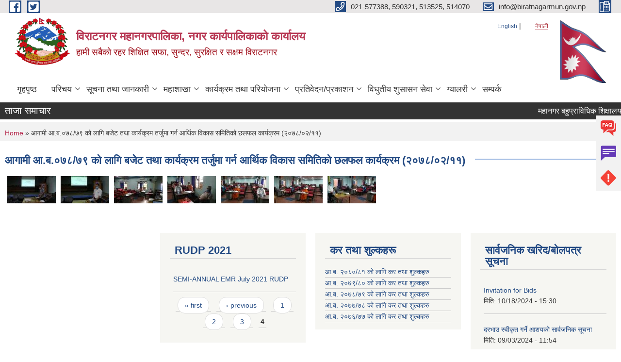

--- FILE ---
content_type: text/html; charset=utf-8
request_url: https://biratnagarmun.gov.np/ne/content/%E0%A4%86%E0%A4%97%E0%A4%BE%E0%A4%AE%E0%A5%80-%E0%A4%86%E0%A4%AC%E0%A5%A6%E0%A5%AD%E0%A5%AE%E0%A5%AD%E0%A5%AF-%E0%A4%95%E0%A5%8B-%E0%A4%B2%E0%A4%BE%E0%A4%97%E0%A4%BF-%E0%A4%AC%E0%A4%9C%E0%A5%87%E0%A4%9F-%E0%A4%A4%E0%A4%A5%E0%A4%BE-%E0%A4%95%E0%A4%BE%E0%A4%B0%E0%A5%8D%E0%A4%AF%E0%A4%95%E0%A5%8D%E0%A4%B0%E0%A4%AE-%E0%A4%A4%E0%A4%B0%E0%A5%8D%E0%A4%9C%E0%A5%81%E0%A4%AE%E0%A4%BE-%E0%A4%97%E0%A4%B0%E0%A5%8D%E0%A4%A8-%E0%A4%86%E0%A4%B0%E0%A5%8D%E0%A4%A5%E0%A4%BF%E0%A4%95-%E0%A4%B5%E0%A4%BF%E0%A4%95%E0%A4%BE%E0%A4%B8-%E0%A4%B8%E0%A4%AE%E0%A4%BF%E0%A4%A4%E0%A4%BF%E0%A4%95%E0%A5%8B-%E0%A4%9B%E0%A4%B2%E0%A4%AB%E0%A4%B2-%E0%A4%95%E0%A4%BE%E0%A4%B0%E0%A5%8D%E0%A4%AF%E0%A4%95%E0%A5%8D%E0%A4%B0%E0%A4%AE?page=3
body_size: 9125
content:
<!DOCTYPE html PUBLIC "-//W3C//DTD XHTML+RDFa 1.0//EN"
  "http://www.w3.org/MarkUp/DTD/xhtml-rdfa-1.dtd">
<html xmlns="http://www.w3.org/1999/xhtml" xml:lang="ne" version="XHTML+RDFa 1.0" dir="ltr"
  xmlns:content="http://purl.org/rss/1.0/modules/content/"
  xmlns:dc="http://purl.org/dc/terms/"
  xmlns:foaf="http://xmlns.com/foaf/0.1/"
  xmlns:og="http://ogp.me/ns#"
  xmlns:rdfs="http://www.w3.org/2000/01/rdf-schema#"
  xmlns:sioc="http://rdfs.org/sioc/ns#"
  xmlns:sioct="http://rdfs.org/sioc/types#"
  xmlns:skos="http://www.w3.org/2004/02/skos/core#"
  xmlns:xsd="http://www.w3.org/2001/XMLSchema#">

<head profile="http://www.w3.org/1999/xhtml/vocab">
  <meta http-equiv="Content-Type" content="text/html; charset=utf-8" />
<meta name="Generator" content="Municipality Website" />
<link rel="canonical" href="/ne/content/%E0%A4%86%E0%A4%97%E0%A4%BE%E0%A4%AE%E0%A5%80-%E0%A4%86%E0%A4%AC%E0%A5%A6%E0%A5%AD%E0%A5%AE%E0%A5%AD%E0%A5%AF-%E0%A4%95%E0%A5%8B-%E0%A4%B2%E0%A4%BE%E0%A4%97%E0%A4%BF-%E0%A4%AC%E0%A4%9C%E0%A5%87%E0%A4%9F-%E0%A4%A4%E0%A4%A5%E0%A4%BE-%E0%A4%95%E0%A4%BE%E0%A4%B0%E0%A5%8D%E0%A4%AF%E0%A4%95%E0%A5%8D%E0%A4%B0%E0%A4%AE-%E0%A4%A4%E0%A4%B0%E0%A5%8D%E0%A4%9C%E0%A5%81%E0%A4%AE%E0%A4%BE-%E0%A4%97%E0%A4%B0%E0%A5%8D%E0%A4%A8-%E0%A4%86%E0%A4%B0%E0%A5%8D%E0%A4%A5%E0%A4%BF%E0%A4%95-%E0%A4%B5%E0%A4%BF%E0%A4%95%E0%A4%BE%E0%A4%B8-%E0%A4%B8%E0%A4%AE%E0%A4%BF%E0%A4%A4%E0%A4%BF%E0%A4%95%E0%A5%8B-%E0%A4%9B%E0%A4%B2%E0%A4%AB%E0%A4%B2-%E0%A4%95%E0%A4%BE%E0%A4%B0%E0%A5%8D%E0%A4%AF%E0%A4%95%E0%A5%8D%E0%A4%B0%E0%A4%AE" />
<link rel="shortlink" href="/ne/node/1192" />
<link rel="shortcut icon" href="https://biratnagarmun.gov.np/misc/favicon.ico" type="image/vnd.microsoft.icon" />
<meta charset="UTF-8">
<meta name="theme-color" content="#053775">
<meta name="viewport" content="width=device-width, initial-scale=1, user-scalable=0,  target-densitydpi=device-dpi">
<title>आगामी आ.ब.०७८/७९ को लागि बजेट तथा कार्यक्रम तर्जुमा गर्न आर्थिक विकास समितिको छलफल कार्यक्रम (२०७८/०२/११) | विराटनगर महानगरपालिका, नगर कार्यपालिकाको कार्यालय</title>
<meta property="og:image" content="http://202.45.144.235/sites/all/themes/newmun/oglogo.png">
<meta http-equiv="X-UA-Compatible" content="IE=edge">
<meta name="msapplication-TileColor" content="#ffffff">
<meta name="msapplication-TileImage" content="favicon/ms-icon-144x144.png">
<meta name="theme-color" content="#ffffff">

<!-- *************** Google Font *************** -->
<link href="https://fonts.googleapis.com/css?family=Poppins:300,400,500,600,700" rel="stylesheet">
<link href="https://fonts.googleapis.com/css?family=Mukta" rel="stylesheet">

<!-- *************** Font Awesome *************** -->
<link href="sites/all/themes/newmun/fonts/font-awesome-5-0-1/css/fontawesome-all.min.css" rel="stylesheet" type="text/css" />
<style type="text/css" media="all">
@import url("https://biratnagarmun.gov.np/modules/system/system.base.css?t7avhk");
@import url("https://biratnagarmun.gov.np/modules/system/system.menus.css?t7avhk");
@import url("https://biratnagarmun.gov.np/modules/system/system.messages.css?t7avhk");
@import url("https://biratnagarmun.gov.np/modules/system/system.theme.css?t7avhk");
</style>
<style type="text/css" media="all">
@import url("https://biratnagarmun.gov.np/modules/field/theme/field.css?t7avhk");
@import url("https://biratnagarmun.gov.np/modules/node/node.css?t7avhk");
@import url("https://biratnagarmun.gov.np/modules/poll/poll.css?t7avhk");
@import url("https://biratnagarmun.gov.np/modules/search/search.css?t7avhk");
@import url("https://biratnagarmun.gov.np/modules/user/user.css?t7avhk");
@import url("https://biratnagarmun.gov.np/sites/all/modules/views/css/views.css?t7avhk");
@import url("https://biratnagarmun.gov.np/sites/all/modules/ckeditor/css/ckeditor.css?t7avhk");
</style>
<style type="text/css" media="all">
@import url("https://biratnagarmun.gov.np/sites/all/modules/colorbox/styles/default/colorbox_style.css?t7avhk");
@import url("https://biratnagarmun.gov.np/sites/all/modules/ctools/css/ctools.css?t7avhk");
@import url("https://biratnagarmun.gov.np/modules/locale/locale.css?t7avhk");
</style>
<style type="text/css" media="all">
@import url("https://biratnagarmun.gov.np/sites/all/themes/newmun-old/js/vendor/bootstrap/css/bootstrap.min.css?t7avhk");
@import url("https://biratnagarmun.gov.np/sites/all/themes/newmun-old/js/vendor/bootstrap/css/bootstrap-theme.min.css?t7avhk");
@import url("https://biratnagarmun.gov.np/sites/all/themes/newmun-old/js/vendor/slick-1-9/slick.css?t7avhk");
@import url("https://biratnagarmun.gov.np/sites/all/themes/newmun-old/js/vendor/slick-1-9/slick-theme.css?t7avhk");
@import url("https://biratnagarmun.gov.np/sites/all/themes/newmun-old/js/vendor/malihu-custom-scroll/jquery.mCustomScrollbar.min.css?t7avhk");
@import url("https://biratnagarmun.gov.np/sites/all/themes/newmun-old/css/common/main.css?t7avhk");
@import url("https://biratnagarmun.gov.np/sites/all/themes/newmun-old/css/common/pp.css?t7avhk");
@import url("https://biratnagarmun.gov.np/sites/all/themes/newmun-old/css/common/header.css?t7avhk");
@import url("https://biratnagarmun.gov.np/sites/all/themes/newmun-old/css/common/footer.css?t7avhk");
@import url("https://biratnagarmun.gov.np/sites/all/themes/newmun-old/css/theme/theme-red-blue.css?t7avhk");
@import url("https://biratnagarmun.gov.np/sites/all/themes/newmun-old/css/pages/home-Municipality.css?t7avhk");
@import url("https://biratnagarmun.gov.np/sites/all/themes/newmun-old/css/pages/gallery.css?t7avhk");
@import url("https://biratnagarmun.gov.np/sites/all/themes/newmun-old/css/common/inner-page.css?t7avhk");
@import url("https://biratnagarmun.gov.np/sites/all/themes/newmun-old/css/pages/note.css?t7avhk");
@import url("https://biratnagarmun.gov.np/sites/all/themes/newmun-old/css/pages/contact.css?t7avhk");
</style>

<!--[if lte IE 7]>
<link type="text/css" rel="stylesheet" href="https://biratnagarmun.gov.np/sites/all/themes/newmun-old/css/ie.css?t7avhk" media="all" />
<![endif]-->

<!--[if IE 6]>
<link type="text/css" rel="stylesheet" href="https://biratnagarmun.gov.np/sites/all/themes/newmun-old/css/ie6.css?t7avhk" media="all" />
<![endif]-->

</head>
<body class="html not-front not-logged-in one-sidebar sidebar-first page-node page-node- page-node-1192 node-type-photo-gallery-one i18n-ne footer-columns" >
  <div id="skip-link">
    <a href="#main-content" class="element-invisible element-focusable">Skip to main content</a>
  </div>
        

<div class="sticky">
        <a href="/faq">
		<img src = "/sites/all/themes/newmun/img/icons/faq.png">            
            <span>FAQs</span>
        </a>
        <a href="/grievance ">
            <img src="/sites/all/themes/newmun/img/icons/Group_215.png">            <span>Complain</span>
        </a>
		<a href="/problem-registration">
            <img src="/sites/all/themes/newmun/img/icons/Group_217.png">            <span>Problems</span>
        </a>
    </div>
    <header>
        <button id="menu-toggle">
            <div id="hamburger">
                <span></span>
                <span></span>
                <span></span>
            </div>
            <div id="cross">
                <span></span>
                <span></span>
            </div>
        </button>
        <div class="header-top">
            <div class="container flex-container">
                <div class="top-left">
                    <a href="https://www.facebook.com/biratnagarmun">
                      <img src="/sites/all/themes/newmun/img/icons/fb.png"> 
                    </a>

                    <a href="https://twitter.com/BiratnagarMun">
                        <img src="/sites/all/themes/newmun/img/icons/tter.png">					       </a>
                    <div class="first">
                        <div class="translate">
                            <ul class="language-switcher-locale-url"><li class="en first"><a href="/en/content/%E0%A4%86%E0%A4%97%E0%A4%BE%E0%A4%AE%E0%A5%80-%E0%A4%86%E0%A4%AC%E0%A5%A6%E0%A5%AD%E0%A5%AE%E0%A5%AD%E0%A5%AF-%E0%A4%95%E0%A5%8B-%E0%A4%B2%E0%A4%BE%E0%A4%97%E0%A4%BF-%E0%A4%AC%E0%A4%9C%E0%A5%87%E0%A4%9F-%E0%A4%A4%E0%A4%A5%E0%A4%BE-%E0%A4%95%E0%A4%BE%E0%A4%B0%E0%A5%8D%E0%A4%AF%E0%A4%95%E0%A5%8D%E0%A4%B0%E0%A4%AE-%E0%A4%A4%E0%A4%B0%E0%A5%8D%E0%A4%9C%E0%A5%81%E0%A4%AE%E0%A4%BE-%E0%A4%97%E0%A4%B0%E0%A5%8D%E0%A4%A8-%E0%A4%86%E0%A4%B0%E0%A5%8D%E0%A4%A5%E0%A4%BF%E0%A4%95-%E0%A4%B5%E0%A4%BF%E0%A4%95%E0%A4%BE%E0%A4%B8-%E0%A4%B8%E0%A4%AE%E0%A4%BF%E0%A4%A4%E0%A4%BF%E0%A4%95%E0%A5%8B-%E0%A4%9B%E0%A4%B2%E0%A4%AB%E0%A4%B2-%E0%A4%95%E0%A4%BE%E0%A4%B0%E0%A5%8D%E0%A4%AF%E0%A4%95%E0%A5%8D%E0%A4%B0%E0%A4%AE" class="language-link" xml:lang="en">English</a></li>
<li class="ne last active"><a href="/ne/content/%E0%A4%86%E0%A4%97%E0%A4%BE%E0%A4%AE%E0%A5%80-%E0%A4%86%E0%A4%AC%E0%A5%A6%E0%A5%AD%E0%A5%AE%E0%A5%AD%E0%A5%AF-%E0%A4%95%E0%A5%8B-%E0%A4%B2%E0%A4%BE%E0%A4%97%E0%A4%BF-%E0%A4%AC%E0%A4%9C%E0%A5%87%E0%A4%9F-%E0%A4%A4%E0%A4%A5%E0%A4%BE-%E0%A4%95%E0%A4%BE%E0%A4%B0%E0%A5%8D%E0%A4%AF%E0%A4%95%E0%A5%8D%E0%A4%B0%E0%A4%AE-%E0%A4%A4%E0%A4%B0%E0%A5%8D%E0%A4%9C%E0%A5%81%E0%A4%AE%E0%A4%BE-%E0%A4%97%E0%A4%B0%E0%A5%8D%E0%A4%A8-%E0%A4%86%E0%A4%B0%E0%A5%8D%E0%A4%A5%E0%A4%BF%E0%A4%95-%E0%A4%B5%E0%A4%BF%E0%A4%95%E0%A4%BE%E0%A4%B8-%E0%A4%B8%E0%A4%AE%E0%A4%BF%E0%A4%A4%E0%A4%BF%E0%A4%95%E0%A5%8B-%E0%A4%9B%E0%A4%B2%E0%A4%AB%E0%A4%B2-%E0%A4%95%E0%A4%BE%E0%A4%B0%E0%A5%8D%E0%A4%AF%E0%A4%95%E0%A5%8D%E0%A4%B0%E0%A4%AE" class="language-link active" xml:lang="ne">नेपाली</a></li>
</ul>                        </div>
                        <button class="search-mobile">
                                                        <button class="close">X</button>
                        </button>
                    </div>
                </div>
                <div class="top-right">

                    <a href="tel:021-577388, 590321, 513525, 514070">
                        <img src="/sites/all/themes/newmun/img/icons/Path_39.png">						
                        <span>021-577388, 590321, 513525, 514070</span>
                    </a>
                    <a href="mailto:info@biratnagarmun.gov.np">
					<img src="/sites/all/themes/newmun/img/icons/Path_38.png">					  
                        <span>info@biratnagarmun.gov.np</span>
                    </a>
                    <a href="tel:">
                        <img src="/sites/all/themes/newmun/img/icons/Group_142.png">						
                        <span></span>
                    </a>
                    <!-- <button class="btn-search-toggler">
                        <img src="sites/all/themes/newmun/img/icons/icon-search.svg" alt="" class="svg">
                    </button> -->
                </div>
            </div>
            
        </div>
        <nav class="header-bottom">
            <div class="container flex-container">
                <div class="layer-1">
                    <a class="logo-mobile" href="/ne">
                       <img src="/sites/all/themes/newmun/new_logo.png">				   </a>
                    <a class="logo-main" href="/ne">
                        <img src="/sites/all/themes/newmun/new_logo.png" ">
                        <span>
                            <span>विराटनगर महानगरपालिका, नगर कार्यपालिकाको कार्यालय</span>
                            <span>हामी सबैको रहर शिक्षित  सफा, सुन्दर, सुरक्षित र सक्षम विराटनगर</span>
                        </span>
                    </a>
                    <div class="flex-row pull-right low-right">
                        <div class="first">
                            <div class="translate">
                            <ul class="language-switcher-locale-url"><li class="en first"><a href="/en/content/%E0%A4%86%E0%A4%97%E0%A4%BE%E0%A4%AE%E0%A5%80-%E0%A4%86%E0%A4%AC%E0%A5%A6%E0%A5%AD%E0%A5%AE%E0%A5%AD%E0%A5%AF-%E0%A4%95%E0%A5%8B-%E0%A4%B2%E0%A4%BE%E0%A4%97%E0%A4%BF-%E0%A4%AC%E0%A4%9C%E0%A5%87%E0%A4%9F-%E0%A4%A4%E0%A4%A5%E0%A4%BE-%E0%A4%95%E0%A4%BE%E0%A4%B0%E0%A5%8D%E0%A4%AF%E0%A4%95%E0%A5%8D%E0%A4%B0%E0%A4%AE-%E0%A4%A4%E0%A4%B0%E0%A5%8D%E0%A4%9C%E0%A5%81%E0%A4%AE%E0%A4%BE-%E0%A4%97%E0%A4%B0%E0%A5%8D%E0%A4%A8-%E0%A4%86%E0%A4%B0%E0%A5%8D%E0%A4%A5%E0%A4%BF%E0%A4%95-%E0%A4%B5%E0%A4%BF%E0%A4%95%E0%A4%BE%E0%A4%B8-%E0%A4%B8%E0%A4%AE%E0%A4%BF%E0%A4%A4%E0%A4%BF%E0%A4%95%E0%A5%8B-%E0%A4%9B%E0%A4%B2%E0%A4%AB%E0%A4%B2-%E0%A4%95%E0%A4%BE%E0%A4%B0%E0%A5%8D%E0%A4%AF%E0%A4%95%E0%A5%8D%E0%A4%B0%E0%A4%AE" class="language-link" xml:lang="en">English</a></li>
<li class="ne last active"><a href="/ne/content/%E0%A4%86%E0%A4%97%E0%A4%BE%E0%A4%AE%E0%A5%80-%E0%A4%86%E0%A4%AC%E0%A5%A6%E0%A5%AD%E0%A5%AE%E0%A5%AD%E0%A5%AF-%E0%A4%95%E0%A5%8B-%E0%A4%B2%E0%A4%BE%E0%A4%97%E0%A4%BF-%E0%A4%AC%E0%A4%9C%E0%A5%87%E0%A4%9F-%E0%A4%A4%E0%A4%A5%E0%A4%BE-%E0%A4%95%E0%A4%BE%E0%A4%B0%E0%A5%8D%E0%A4%AF%E0%A4%95%E0%A5%8D%E0%A4%B0%E0%A4%AE-%E0%A4%A4%E0%A4%B0%E0%A5%8D%E0%A4%9C%E0%A5%81%E0%A4%AE%E0%A4%BE-%E0%A4%97%E0%A4%B0%E0%A5%8D%E0%A4%A8-%E0%A4%86%E0%A4%B0%E0%A5%8D%E0%A4%A5%E0%A4%BF%E0%A4%95-%E0%A4%B5%E0%A4%BF%E0%A4%95%E0%A4%BE%E0%A4%B8-%E0%A4%B8%E0%A4%AE%E0%A4%BF%E0%A4%A4%E0%A4%BF%E0%A4%95%E0%A5%8B-%E0%A4%9B%E0%A4%B2%E0%A4%AB%E0%A4%B2-%E0%A4%95%E0%A4%BE%E0%A4%B0%E0%A5%8D%E0%A4%AF%E0%A4%95%E0%A5%8D%E0%A4%B0%E0%A4%AE" class="language-link active" xml:lang="ne">नेपाली</a></li>
</ul>							</div>
							 
                            </div>
												<div class="second">
                            <img style="max-width:100px;" src="https://mofaga.gov.np/images/np_flag.gif" alt="Local Government Logo">
                        </div>
						   <?php// endif; ?>
                    </div>
                </div>
                <div class="layer-2">
				<div class="col-md-12">
  <div class="region region-navigation">
    <div id="block-system-main-menu" class="block block-system block-menu">

    
  <div class="content">
    <ul class="main-nav"><li ><a href="/ne" title="">गृहपृष्ठ</a></li><li class=has-child><a href="/ne" title="">परिचय</a><ul class="custom-drop-menu gradient-bg-grey"><li ><a href="/ne/officials-lists" title="">जनप्रतिनिधि</a></li><li ><a href="/ne/content/%E0%A4%B5%E0%A4%BF%E0%A4%B0%E0%A4%BE%E0%A4%9F%E0%A4%A8%E0%A4%97%E0%A4%B0-%E0%A4%AE%E0%A4%B9%E0%A4%BE%E0%A4%A8%E0%A4%97%E0%A4%B0%E0%A4%AA%E0%A4%BE%E0%A4%B2%E0%A4%BF%E0%A4%95%E0%A4%BE-%E0%A4%B8%E0%A4%AE%E0%A5%8D%E0%A4%AC%E0%A4%A8%E0%A5%8D%E0%A4%A7%E0%A5%80-%E0%A4%B8%E0%A4%82%E0%A4%95%E0%A5%8D%E0%A4%B7%E0%A4%BF%E0%A4%AA%E0%A5%8D%E0%A4%A4%C2%A0%E0%A4%B5%E0%A4%BF%E0%A4%B5%E0%A4%B0%E0%A4%A3">संक्षिप्त विवरण</a></li><li ><a href="/ne/content/employee" title="">कर्मचारी विवरण</a></li><li ><a href="/ne/content/ward-secretary">वडा सचिव</a></li><li ><a href="/ne/content/contactlist">महाशाखा/शाखाको सम्पर्क विवरण</a></li></ul></li><li class=has-child><a href="/ne" title="">सूचना तथा जानकारी</a><ul class="custom-drop-menu gradient-bg-grey"><li ><a href="/ne/news-notices" title="">सूचना तथा समाचार-सबै</a></li><li ><a href="https://drive.google.com/drive/folders/0B_EnfIEfrhwcV00weHR6UHh5TEk?usp=sharing" title="municipal-council-decision">नगर परिषदका निर्णयहरु</a></li><li ><a href="/ne/act-law-directives" title="">ऐन कानुन निर्देशिका</a></li><li ><a href="/ne/rajpatra" title="">स्थानीय राजपत्र</a></li><li ><a href="/ne/municipal-decisions" title="">नगरकार्यपालिकाको निर्णय</a></li><li ><a href="/ne/municipal-decision" title="">नगरसभाका निर्णय</a></li><li ><a href="/ne/application-letter" title="">निवेदनको ढाँचा</a></li></ul></li><li class=has-child><a href="/ne" title="">महाशाखा</a><ul class="custom-drop-menu gradient-bg-grey"><li class=has-child><a href="/ne" title="">शैक्षिक प्रशासन महाशाखा</a><ul class="custom-drop-menu gradient-bg-grey"><li ><a href="/ne/edu-notice" title="">सूचना तथा समाचार</a></li><li ><a href="/ne/edu-acts-reg" title="">ऐन,कानुन</a></li></ul></li><li class=has-child><a href="/ne" title="">आर्थिक विकास महाशाखा</a><ul class="custom-drop-menu gradient-bg-grey"><li class=has-child><a href="/ne" title="">सहकारी शाखा</a><ul class="custom-drop-menu gradient-bg-grey"><li ><a href="/ne/coop-notice" title="">सूचना तथा समाचार</a></li><li ><a href="/ne/coop-acts" title="">ऐन कानुन</a></li></ul></li></ul></li></ul></li><li class=has-child><a href="/ne" title="">कार्यक्रम तथा परियोजना</a><ul class="custom-drop-menu gradient-bg-grey"><li ><a href="/ne/budget-program" title="">बजेट तथा कार्यक्रम</a></li><li class=has-child><a href="/ne/plan-project" title="">योजना तथा परियोजना</a><ul class="custom-drop-menu gradient-bg-grey"><li ><a href="/ne/rudp2021" title="">RUDP-2021</a></li><li ><a href="/ne/content/rudp-2020">Regional Urban Development Project(RUDP) - 2020</a></li><li ><a href="/ne/content/rudp-2019">Regional Urban Development Project(RUDP) - 2019</a></li><li ><a href="/ne/content/rudp-2018">Regional Urban Development Project(RUDP) - 2018</a></li><li ><a href="/ne/content/stiueip">STIUEIP</a></li></ul></li></ul></li><li class=has-child><a href="/ne" title="">प्रतिवेदन/प्रकाशन</a><ul class="custom-drop-menu gradient-bg-grey"><li ><a href="/ne/far" title="">म.ले.प प्रतिवेदन</a></li><li class=has-child><a href="http://biratnagarmun.gov.np" title="">वित्तिय विवरण</a><ul class="custom-drop-menu gradient-bg-grey"><li ><a href="/ne/monthly-income-expens" title="">मासिक आय व्यय</a></li><li ><a href="/ne/quadrimester-financial-report" title="">चौमासिक वित्तिय विवरण</a></li></ul></li><li ><a href="/ne/publications" title="">प्रकाशन</a></li><li ><a href="/ne/annual-progress-report" title="">वार्षिक प्रगति प्रतिवेदन</a></li><li ><a href="/ne/trimester-progress-report" title="">चौमासिक प्रगति प्रतिवेदन</a></li><li ><a href="/ne/social-security" title="">सामाजिक सुरक्षा</a></li><li ><a href="/ne/rti" title="">सूचनाको हक</a></li></ul></li><li class=has-child><a href="/ne" title="">विधुतीय शुसासन सेवा</a><ul class="custom-drop-menu gradient-bg-grey"><li ><a href="https://eservice.biratnagarmun.gov.np/" title="">अनलाईन कर भुक्तानी प्रणाली</a></li><li ><a href="https://public.donidcr.gov.np/" title="">अनलाइन घटना दर्ता निवेदन</a></li><li ><a href="http://biratnagarmun.bipadportal.gov.np/" title="">एकिकृत विपद् पोर्टल</a></li><li ><a href="/ne/content/%E0%A4%B5%E0%A4%BF%E0%A4%B0%E0%A4%BE%E0%A4%9F%E0%A4%A8%E0%A4%97%E0%A4%B0-%E0%A4%A6%E0%A5%81%E0%A4%B0-%E0%A4%B6%E0%A4%BF%E0%A4%95%E0%A5%8D%E0%A4%B7%E0%A4%BE-%E0%A4%95%E0%A4%BE%E0%A4%B0%E0%A5%8D%E0%A4%AF%E0%A4%95%E0%A5%8D%E0%A4%B0%E0%A4%AE-%E0%A5%A8%E0%A5%A6%E0%A5%AD%E0%A5%AD">विराटनगर दुर शिक्षा कार्यक्रम-२०७७</a></li><li ><a href="https://shramsansar.gov.np/" title="">श्रम संसार </a></li><li ><a href="https://scholarship.biratnagarmun.gov.np" title="">अनलाईन छात्रवृत्ति फारम</a></li></ul></li><li class=has-child><a href="/ne" title="">ग्यालरी</a><ul class="custom-drop-menu gradient-bg-grey"><li ><a href="/ne/ngallery" title="">फोटो ग्यालरी</a></li><li ><a href="/ne/gis-images" title="">GIS Images</a></li></ul></li><li ><a href="/ne/node/1">सम्पर्क</a></li></ul>  </div>
</div>
  </div>
				</div>
				
                </div>
            </div>
            <span class="active-hover"></span>
        </nav>
    </header>
	<main>
	       		<section class="header-notice">

            <div class="notice">                 
     <div class="region region-newsticker">
    <div id="block-views-new-article-block-9" class="block block-views">
 <div class="container flex-container font-popins">
    <h4>ताजा समाचार</h4>
                      <div class="notice-slider" style="position: absolute;margin-top: 7px; margin-left: 65px;">
                       
                      
  <div class="content">
     <marquee id="test" behavior="scroll" scrolldelay="100" scrollamount="4" onmouseover="document.all.test.stop()" onmouseout="document.all.test.start()">
	<div class="view view-new-article view-id-new_article view-display-id-block_9 view-dom-id-ca0d22a953fafaa1e4a39b091e752ffd">
        
  
  
      <div class="view-content">
        <div class="views-row views-row-1 views-row-odd views-row-first">
      
  <div class="views-field views-field-title">        <span class="field-content"><a href="/ne/content/%E0%A4%AE%E0%A4%B9%E0%A4%BE%E0%A4%A8%E0%A4%97%E0%A4%B0-%E0%A4%AC%E0%A4%B9%E0%A5%81%E0%A4%AA%E0%A5%8D%E0%A4%B0%E0%A4%BE%E0%A4%B5%E0%A4%BF%E0%A4%A7%E0%A4%BF%E0%A4%95-%E0%A4%B6%E0%A4%BF%E0%A4%95%E0%A5%8D%E0%A4%B7%E0%A4%BE%E0%A4%B2%E0%A4%AF%E0%A4%95%E0%A5%8B-%E0%A4%AA%E0%A4%A6%E0%A4%AA%E0%A5%82%E0%A4%B0%E0%A5%8D%E0%A4%A4%E0%A4%BF-%E0%A4%B8%E0%A4%AE%E0%A5%8D%E0%A4%AC%E0%A4%A8%E0%A5%8D%E0%A4%A7%E0%A5%80-%E0%A4%B8%E0%A5%82%E0%A4%9A%E0%A4%A8%E0%A4%BE">महानगर बहुप्राविधिक शिक्षालयको पदपूर्ति सम्बन्धी सूचना</a></span>  </div>  </div>
  <div class="views-row views-row-2 views-row-even">
      
  <div class="views-field views-field-title">        <span class="field-content"><a href="/ne/content/%E0%A4%A8%E0%A4%BF%E0%A4%9C%E0%A5%80-%E0%A4%95%E0%A5%8D%E0%A4%B7%E0%A5%87%E0%A4%A4%E0%A5%8D%E0%A4%B0%E0%A4%95%E0%A4%BE-%E0%A4%B5%E0%A4%BF%E0%A4%AD%E0%A4%BF%E0%A4%A8%E0%A5%8D%E0%A4%A8-%E0%A4%95%E0%A4%AE%E0%A5%8D%E0%A4%AA%E0%A4%A8%E0%A5%80-%E0%A4%AB%E0%A4%B0%E0%A5%8D%E0%A4%AE-%E0%A4%95%E0%A4%B2%E0%A4%95%E0%A4%BE%E0%A4%B0%E0%A4%96%E0%A4%BE%E0%A4%A8%E0%A4%BE-%E0%A4%A4%E0%A4%A5%E0%A4%BE-%E0%A4%89%E0%A4%A6%E0%A5%8D%E0%A4%AF%E0%A5%8B%E0%A4%97%E0%A4%B9%E0%A4%B0%E0%A5%81%E0%A4%AE%E0%A4%BE-%E0%A4%B0%E0%A5%8B%E0%A4%9C%E0%A4%97%E0%A4%BE%E0%A4%B0%E0%A4%95%E0%A4%BE-%E0%A4%85%E0%A4%B5%E0%A4%B8%E0%A4%B0%E0%A4%95%E0%A4%BE-%E0%A4%B2%E0%A4%BE%E0%A4%97%E0%A4%BF-%E0%A4%B8%E0%A5%82%E0%A4%9A%E0%A4%A8%E0%A4%BE">निजी क्षेत्रका विभिन्न  कम्पनी, फर्म, कलकारखाना तथा उद्योगहरुमा रोजगारका अवसरका लागि सूचना</a></span>  </div>  </div>
  <div class="views-row views-row-3 views-row-odd">
      
  <div class="views-field views-field-title">        <span class="field-content"><a href="/ne/content/%E0%A4%A4%E0%A4%B9-%E0%A4%B5%E0%A5%83%E0%A4%A6%E0%A5%8D%E0%A4%A7%E0%A4%BF%E0%A4%95%E0%A5%8B-%E0%A4%B2%E0%A4%BE%E0%A4%97%E0%A4%BF-%E0%A4%86%E0%A4%B5%E0%A5%87%E0%A4%A6%E0%A4%A8-%E0%A4%AA%E0%A5%87%E0%A4%B8-%E0%A4%97%E0%A4%B0%E0%A5%8D%E0%A4%A8%E0%A5%87-%E0%A4%B8%E0%A4%AE%E0%A5%8D%E0%A4%AC%E0%A4%A8%E0%A5%8D%E0%A4%A7%E0%A5%80-%E0%A4%B8%E0%A5%82%E0%A4%9A%E0%A4%A8%E0%A4%BE">तह वृद्धिको लागि आवेदन पेस गर्ने सम्बन्धी सूचना</a></span>  </div>  </div>
  <div class="views-row views-row-4 views-row-even">
      
  <div class="views-field views-field-title">        <span class="field-content"><a href="/ne/content/%E0%A4%B2%E0%A5%87%E0%A4%96%E0%A4%BE-%E0%A4%AA%E0%A4%B0%E0%A5%80%E0%A4%95%E0%A5%8D%E0%A4%B7%E0%A4%A3-%E0%A4%97%E0%A4%B0%E0%A5%8D%E0%A4%A8%E0%A5%87-%E0%A4%86%E0%A4%B6%E0%A4%AF-%E0%A4%AA%E0%A5%87%E0%A4%B6-%E0%A4%97%E0%A4%B0%E0%A5%8D%E0%A4%A8%E0%A5%87-%E0%A4%B8%E0%A4%AE%E0%A5%8D%E0%A4%AC%E0%A4%A8%E0%A5%8D%E0%A4%A7%E0%A5%80-%E0%A4%B8%E0%A5%82%E0%A4%9A%E0%A4%A8%E0%A4%BE-2">लेखा परीक्षण गर्ने आशय पेश गर्ने सम्बन्धी सूचना</a></span>  </div>  </div>
  <div class="views-row views-row-5 views-row-odd views-row-last">
      
  <div class="views-field views-field-title">        <span class="field-content"><a href="/ne/content/%E0%A4%B6%E0%A5%8B%E0%A4%95-%E0%A4%AC%E0%A4%BF%E0%A4%A6%E0%A4%BE-%E0%A4%B8%E0%A4%AE%E0%A5%8D%E0%A4%AC%E0%A4%A8%E0%A5%8D%E0%A4%A7%E0%A5%80-%E0%A4%B8%E0%A5%82%E0%A4%9A%E0%A4%A8%E0%A4%BE">शोक बिदा सम्बन्धी सूचना</a></span>  </div>  </div>
    </div>
  
  
  
  
  
  
</div>	</marquee>
  </div>
   </div>
</div>
</div>
  </div>
            </div>
			             </div>
        </section>
	
    	     
			  <section class="page-title-breadcrumb">
            <div class="container flex-container">
              <div class="breadcrumb">
              <h2 class="element-invisible">You are here</h2><div class="breadcrumb"><a href="/ne">Home</a> » आगामी आ.ब.०७८/७९ को लागि बजेट तथा कार्यक्रम तर्जुमा गर्न आर्थिक विकास समितिको छलफल कार्यक्रम (२०७८/०२/११)</div>			  </div>
            </div>
        </section>
			
			 <section class=" introduction" style="margin-top:25px">
            <div class="container">
                <div class="row" style="margin-bottom:36px">
                    <div class="col-xs-12 col-sm-12 col-md-12{9">
                                                  <div class="intro">
                                <h3 class="section-title border">
                                    <span>
                                       	आगामी आ.ब.०७८/७९ को लागि बजेट तथा कार्यक्रम तर्जुमा गर्न आर्थिक विकास समितिको छलफल कार्यक्रम (२०७८/०२/११)   </span>
                                </h3>
                                
                            </div>

 <div id="node-1192" class="node node-photo-gallery-one node-full clearfix" about="/ne/content/%E0%A4%86%E0%A4%97%E0%A4%BE%E0%A4%AE%E0%A5%80-%E0%A4%86%E0%A4%AC%E0%A5%A6%E0%A5%AD%E0%A5%AE%E0%A5%AD%E0%A5%AF-%E0%A4%95%E0%A5%8B-%E0%A4%B2%E0%A4%BE%E0%A4%97%E0%A4%BF-%E0%A4%AC%E0%A4%9C%E0%A5%87%E0%A4%9F-%E0%A4%A4%E0%A4%A5%E0%A4%BE-%E0%A4%95%E0%A4%BE%E0%A4%B0%E0%A5%8D%E0%A4%AF%E0%A4%95%E0%A5%8D%E0%A4%B0%E0%A4%AE-%E0%A4%A4%E0%A4%B0%E0%A5%8D%E0%A4%9C%E0%A5%81%E0%A4%AE%E0%A4%BE-%E0%A4%97%E0%A4%B0%E0%A5%8D%E0%A4%A8-%E0%A4%86%E0%A4%B0%E0%A5%8D%E0%A4%A5%E0%A4%BF%E0%A4%95-%E0%A4%B5%E0%A4%BF%E0%A4%95%E0%A4%BE%E0%A4%B8-%E0%A4%B8%E0%A4%AE%E0%A4%BF%E0%A4%A4%E0%A4%BF%E0%A4%95%E0%A5%8B-%E0%A4%9B%E0%A4%B2%E0%A4%AB%E0%A4%B2-%E0%A4%95%E0%A4%BE%E0%A4%B0%E0%A5%8D%E0%A4%AF%E0%A4%95%E0%A5%8D%E0%A4%B0%E0%A4%AE" typeof="sioc:Item foaf:Document">

      <span property="dc:title" content="आगामी आ.ब.०७८/७९ को लागि बजेट तथा कार्यक्रम तर्जुमा गर्न आर्थिक विकास समितिको छलफल कार्यक्रम (२०७८/०२/११)" class="rdf-meta element-hidden"></span>
    <div class="field field-name-field-images field-type-image field-label-hidden"><div class="field-items"><div class="field-item even"><a href="https://biratnagarmun.gov.np/sites/biratnagarmun.gov.np/files/gallery/IMG_20210525_122426.jpg" title="आगामी आ.ब.०७८/७९ को लागि बजेट तथा कार्यक्रम तर्जुमा गर्न आर्थिक विकास समितिको छलफल कार्यक्रम (२०७८/०२/११)" class="colorbox" data-colorbox-gallery="gallery-node-1192-qWVgLDioMwQ" data-cbox-img-attrs="{&quot;title&quot;: &quot;&quot;, &quot;alt&quot;: &quot;&quot;}"><img typeof="foaf:Image" src="https://biratnagarmun.gov.np/sites/biratnagarmun.gov.np/files/styles/thumbnail/public/gallery/IMG_20210525_122426.jpg?itok=BHaoUYoS" width="100" height="56" alt="" title="" /></a></div><div class="field-item odd"><a href="https://biratnagarmun.gov.np/sites/biratnagarmun.gov.np/files/gallery/IMG_20210525_122456.jpg" title="आगामी आ.ब.०७८/७९ को लागि बजेट तथा कार्यक्रम तर्जुमा गर्न आर्थिक विकास समितिको छलफल कार्यक्रम (२०७८/०२/११)" class="colorbox" data-colorbox-gallery="gallery-node-1192-qWVgLDioMwQ" data-cbox-img-attrs="{&quot;title&quot;: &quot;&quot;, &quot;alt&quot;: &quot;&quot;}"><img typeof="foaf:Image" src="https://biratnagarmun.gov.np/sites/biratnagarmun.gov.np/files/styles/thumbnail/public/gallery/IMG_20210525_122456.jpg?itok=7ghBEU1-" width="100" height="56" alt="" title="" /></a></div><div class="field-item even"><a href="https://biratnagarmun.gov.np/sites/biratnagarmun.gov.np/files/gallery/IMG_20210525_125251.jpg" title="आगामी आ.ब.०७८/७९ को लागि बजेट तथा कार्यक्रम तर्जुमा गर्न आर्थिक विकास समितिको छलफल कार्यक्रम (२०७८/०२/११)" class="colorbox" data-colorbox-gallery="gallery-node-1192-qWVgLDioMwQ" data-cbox-img-attrs="{&quot;title&quot;: &quot;&quot;, &quot;alt&quot;: &quot;&quot;}"><img typeof="foaf:Image" src="https://biratnagarmun.gov.np/sites/biratnagarmun.gov.np/files/styles/thumbnail/public/gallery/IMG_20210525_125251.jpg?itok=kS9AgMYk" width="100" height="56" alt="" title="" /></a></div><div class="field-item odd"><a href="https://biratnagarmun.gov.np/sites/biratnagarmun.gov.np/files/gallery/IMG_20210525_125831.jpg" title="आगामी आ.ब.०७८/७९ को लागि बजेट तथा कार्यक्रम तर्जुमा गर्न आर्थिक विकास समितिको छलफल कार्यक्रम (२०७८/०२/११)" class="colorbox" data-colorbox-gallery="gallery-node-1192-qWVgLDioMwQ" data-cbox-img-attrs="{&quot;title&quot;: &quot;&quot;, &quot;alt&quot;: &quot;&quot;}"><img typeof="foaf:Image" src="https://biratnagarmun.gov.np/sites/biratnagarmun.gov.np/files/styles/thumbnail/public/gallery/IMG_20210525_125831.jpg?itok=kJHKRl-M" width="100" height="56" alt="" title="" /></a></div><div class="field-item even"><a href="https://biratnagarmun.gov.np/sites/biratnagarmun.gov.np/files/gallery/IMG_20210525_125834_1.jpg" title="आगामी आ.ब.०७८/७९ को लागि बजेट तथा कार्यक्रम तर्जुमा गर्न आर्थिक विकास समितिको छलफल कार्यक्रम (२०७८/०२/११)" class="colorbox" data-colorbox-gallery="gallery-node-1192-qWVgLDioMwQ" data-cbox-img-attrs="{&quot;title&quot;: &quot;&quot;, &quot;alt&quot;: &quot;&quot;}"><img typeof="foaf:Image" src="https://biratnagarmun.gov.np/sites/biratnagarmun.gov.np/files/styles/thumbnail/public/gallery/IMG_20210525_125834_1.jpg?itok=SRc7Buz3" width="100" height="56" alt="" title="" /></a></div><div class="field-item odd"><a href="https://biratnagarmun.gov.np/sites/biratnagarmun.gov.np/files/gallery/IMG_20210525_125842.jpg" title="आगामी आ.ब.०७८/७९ को लागि बजेट तथा कार्यक्रम तर्जुमा गर्न आर्थिक विकास समितिको छलफल कार्यक्रम (२०७८/०२/११)" class="colorbox" data-colorbox-gallery="gallery-node-1192-qWVgLDioMwQ" data-cbox-img-attrs="{&quot;title&quot;: &quot;&quot;, &quot;alt&quot;: &quot;&quot;}"><img typeof="foaf:Image" src="https://biratnagarmun.gov.np/sites/biratnagarmun.gov.np/files/styles/thumbnail/public/gallery/IMG_20210525_125842.jpg?itok=1p4Nk5RJ" width="100" height="56" alt="" title="" /></a></div><div class="field-item even"><a href="https://biratnagarmun.gov.np/sites/biratnagarmun.gov.np/files/gallery/IMG_20210525_125845.jpg" title="आगामी आ.ब.०७८/७९ को लागि बजेट तथा कार्यक्रम तर्जुमा गर्न आर्थिक विकास समितिको छलफल कार्यक्रम (२०७८/०२/११)" class="colorbox" data-colorbox-gallery="gallery-node-1192-qWVgLDioMwQ" data-cbox-img-attrs="{&quot;title&quot;: &quot;&quot;, &quot;alt&quot;: &quot;&quot;}"><img typeof="foaf:Image" src="https://biratnagarmun.gov.np/sites/biratnagarmun.gov.np/files/styles/thumbnail/public/gallery/IMG_20210525_125845.jpg?itok=R3NVWbUB" width="100" height="56" alt="" title="" /></a></div></div></div>  <div class="content clearfix">
  
     </div>
  	

  
  
</div>
          <div class="tabs">
                      </div>
         
                    </div>
					<!--	-->
					 	
				
			   </div>

				
			

            </div>
     
	   </section>
			
		<section style="margin-top:20px" >
		
<div id="blocks-wrapper">
<div class="container">
  <div class="row">

      <div id="workflow" class="clearfix">
            <div class="col-md-3"><div class="sidebar"></div></div>
            <div class="col-md-3"><div class="sidebar">  <div class="region region-workflow-second">
    <div id="block-views-documents-block-4" class="block block-views">

  <h3 class="section-title">
                            <span>
                               RUDP 2021		</span>
                        </h3>
  
  
  <div class="content">
    <div class="view view-documents view-id-documents view-display-id-block_4 view-dom-id-1ae9980e8428fcfe259c0c02cbc4bf48">
        
  
  
      <div class="view-content">
      <div class="item-list">    <ul>          <li class="views-row views-row-1 views-row-odd views-row-first views-row-last">  
  <div class="views-field views-field-title">        <span class="field-content"><a href="/ne/content/semi-annual-emr-july-2021-rudp">SEMI-ANNUAL EMR July 2021 RUDP</a></span>  </div></li>
      </ul></div>    </div>
  
      <h2 class="element-invisible">Pages</h2><div class="item-list"><ul class="pager"><li class="pager-first first"><a title="Go to first page" href="/ne/content/%E0%A4%86%E0%A4%97%E0%A4%BE%E0%A4%AE%E0%A5%80-%E0%A4%86%E0%A4%AC%E0%A5%A6%E0%A5%AD%E0%A5%AE%E0%A5%AD%E0%A5%AF-%E0%A4%95%E0%A5%8B-%E0%A4%B2%E0%A4%BE%E0%A4%97%E0%A4%BF-%E0%A4%AC%E0%A4%9C%E0%A5%87%E0%A4%9F-%E0%A4%A4%E0%A4%A5%E0%A4%BE-%E0%A4%95%E0%A4%BE%E0%A4%B0%E0%A5%8D%E0%A4%AF%E0%A4%95%E0%A5%8D%E0%A4%B0%E0%A4%AE-%E0%A4%A4%E0%A4%B0%E0%A5%8D%E0%A4%9C%E0%A5%81%E0%A4%AE%E0%A4%BE-%E0%A4%97%E0%A4%B0%E0%A5%8D%E0%A4%A8-%E0%A4%86%E0%A4%B0%E0%A5%8D%E0%A4%A5%E0%A4%BF%E0%A4%95-%E0%A4%B5%E0%A4%BF%E0%A4%95%E0%A4%BE%E0%A4%B8-%E0%A4%B8%E0%A4%AE%E0%A4%BF%E0%A4%A4%E0%A4%BF%E0%A4%95%E0%A5%8B-%E0%A4%9B%E0%A4%B2%E0%A4%AB%E0%A4%B2-%E0%A4%95%E0%A4%BE%E0%A4%B0%E0%A5%8D%E0%A4%AF%E0%A4%95%E0%A5%8D%E0%A4%B0%E0%A4%AE">« first</a></li>
<li class="pager-previous"><a title="Go to previous page" href="/ne/content/%E0%A4%86%E0%A4%97%E0%A4%BE%E0%A4%AE%E0%A5%80-%E0%A4%86%E0%A4%AC%E0%A5%A6%E0%A5%AD%E0%A5%AE%E0%A5%AD%E0%A5%AF-%E0%A4%95%E0%A5%8B-%E0%A4%B2%E0%A4%BE%E0%A4%97%E0%A4%BF-%E0%A4%AC%E0%A4%9C%E0%A5%87%E0%A4%9F-%E0%A4%A4%E0%A4%A5%E0%A4%BE-%E0%A4%95%E0%A4%BE%E0%A4%B0%E0%A5%8D%E0%A4%AF%E0%A4%95%E0%A5%8D%E0%A4%B0%E0%A4%AE-%E0%A4%A4%E0%A4%B0%E0%A5%8D%E0%A4%9C%E0%A5%81%E0%A4%AE%E0%A4%BE-%E0%A4%97%E0%A4%B0%E0%A5%8D%E0%A4%A8-%E0%A4%86%E0%A4%B0%E0%A5%8D%E0%A4%A5%E0%A4%BF%E0%A4%95-%E0%A4%B5%E0%A4%BF%E0%A4%95%E0%A4%BE%E0%A4%B8-%E0%A4%B8%E0%A4%AE%E0%A4%BF%E0%A4%A4%E0%A4%BF%E0%A4%95%E0%A5%8B-%E0%A4%9B%E0%A4%B2%E0%A4%AB%E0%A4%B2-%E0%A4%95%E0%A4%BE%E0%A4%B0%E0%A5%8D%E0%A4%AF%E0%A4%95%E0%A5%8D%E0%A4%B0%E0%A4%AE?page=2">‹ previous</a></li>
<li class="pager-item"><a title="Go to page 1" href="/ne/content/%E0%A4%86%E0%A4%97%E0%A4%BE%E0%A4%AE%E0%A5%80-%E0%A4%86%E0%A4%AC%E0%A5%A6%E0%A5%AD%E0%A5%AE%E0%A5%AD%E0%A5%AF-%E0%A4%95%E0%A5%8B-%E0%A4%B2%E0%A4%BE%E0%A4%97%E0%A4%BF-%E0%A4%AC%E0%A4%9C%E0%A5%87%E0%A4%9F-%E0%A4%A4%E0%A4%A5%E0%A4%BE-%E0%A4%95%E0%A4%BE%E0%A4%B0%E0%A5%8D%E0%A4%AF%E0%A4%95%E0%A5%8D%E0%A4%B0%E0%A4%AE-%E0%A4%A4%E0%A4%B0%E0%A5%8D%E0%A4%9C%E0%A5%81%E0%A4%AE%E0%A4%BE-%E0%A4%97%E0%A4%B0%E0%A5%8D%E0%A4%A8-%E0%A4%86%E0%A4%B0%E0%A5%8D%E0%A4%A5%E0%A4%BF%E0%A4%95-%E0%A4%B5%E0%A4%BF%E0%A4%95%E0%A4%BE%E0%A4%B8-%E0%A4%B8%E0%A4%AE%E0%A4%BF%E0%A4%A4%E0%A4%BF%E0%A4%95%E0%A5%8B-%E0%A4%9B%E0%A4%B2%E0%A4%AB%E0%A4%B2-%E0%A4%95%E0%A4%BE%E0%A4%B0%E0%A5%8D%E0%A4%AF%E0%A4%95%E0%A5%8D%E0%A4%B0%E0%A4%AE">1</a></li>
<li class="pager-item"><a title="Go to page 2" href="/ne/content/%E0%A4%86%E0%A4%97%E0%A4%BE%E0%A4%AE%E0%A5%80-%E0%A4%86%E0%A4%AC%E0%A5%A6%E0%A5%AD%E0%A5%AE%E0%A5%AD%E0%A5%AF-%E0%A4%95%E0%A5%8B-%E0%A4%B2%E0%A4%BE%E0%A4%97%E0%A4%BF-%E0%A4%AC%E0%A4%9C%E0%A5%87%E0%A4%9F-%E0%A4%A4%E0%A4%A5%E0%A4%BE-%E0%A4%95%E0%A4%BE%E0%A4%B0%E0%A5%8D%E0%A4%AF%E0%A4%95%E0%A5%8D%E0%A4%B0%E0%A4%AE-%E0%A4%A4%E0%A4%B0%E0%A5%8D%E0%A4%9C%E0%A5%81%E0%A4%AE%E0%A4%BE-%E0%A4%97%E0%A4%B0%E0%A5%8D%E0%A4%A8-%E0%A4%86%E0%A4%B0%E0%A5%8D%E0%A4%A5%E0%A4%BF%E0%A4%95-%E0%A4%B5%E0%A4%BF%E0%A4%95%E0%A4%BE%E0%A4%B8-%E0%A4%B8%E0%A4%AE%E0%A4%BF%E0%A4%A4%E0%A4%BF%E0%A4%95%E0%A5%8B-%E0%A4%9B%E0%A4%B2%E0%A4%AB%E0%A4%B2-%E0%A4%95%E0%A4%BE%E0%A4%B0%E0%A5%8D%E0%A4%AF%E0%A4%95%E0%A5%8D%E0%A4%B0%E0%A4%AE?page=1">2</a></li>
<li class="pager-item"><a title="Go to page 3" href="/ne/content/%E0%A4%86%E0%A4%97%E0%A4%BE%E0%A4%AE%E0%A5%80-%E0%A4%86%E0%A4%AC%E0%A5%A6%E0%A5%AD%E0%A5%AE%E0%A5%AD%E0%A5%AF-%E0%A4%95%E0%A5%8B-%E0%A4%B2%E0%A4%BE%E0%A4%97%E0%A4%BF-%E0%A4%AC%E0%A4%9C%E0%A5%87%E0%A4%9F-%E0%A4%A4%E0%A4%A5%E0%A4%BE-%E0%A4%95%E0%A4%BE%E0%A4%B0%E0%A5%8D%E0%A4%AF%E0%A4%95%E0%A5%8D%E0%A4%B0%E0%A4%AE-%E0%A4%A4%E0%A4%B0%E0%A5%8D%E0%A4%9C%E0%A5%81%E0%A4%AE%E0%A4%BE-%E0%A4%97%E0%A4%B0%E0%A5%8D%E0%A4%A8-%E0%A4%86%E0%A4%B0%E0%A5%8D%E0%A4%A5%E0%A4%BF%E0%A4%95-%E0%A4%B5%E0%A4%BF%E0%A4%95%E0%A4%BE%E0%A4%B8-%E0%A4%B8%E0%A4%AE%E0%A4%BF%E0%A4%A4%E0%A4%BF%E0%A4%95%E0%A5%8B-%E0%A4%9B%E0%A4%B2%E0%A4%AB%E0%A4%B2-%E0%A4%95%E0%A4%BE%E0%A4%B0%E0%A5%8D%E0%A4%AF%E0%A4%95%E0%A5%8D%E0%A4%B0%E0%A4%AE?page=2">3</a></li>
<li class="pager-current last">4</li>
</ul></div>  
  
  
  
  
</div>  </div>
</div>
  </div>
</div></div>
            <div class="col-md-3"><div class="sidebar">  <div class="region region-workflow-third">
    <div id="block-block-6" class="block block-block">

  <h3 class="section-title">
                            <span>
                               कर तथा शुल्कहरू		</span>
                        </h3>
  
  
  <div class="content">
    <ul>
<li><a href="https://biratnagarmun.gov.np/sites/biratnagarmun.gov.np/files/documents/%E0%A4%86%E0%A4%B0%E0%A5%8D%E0%A4%A5%E0%A4%BF%E0%A4%95%20%E0%A4%90%E0%A4%A8%20%E0%A5%A8%E0%A5%A6%E0%A5%AE%E0%A5%A6_0.pdf">आ.ब. २०८०/८१ को लागि कर तथा शुल्कहरु</a></li>
<li><a href="https://biratnagarmun.gov.np/sites/biratnagarmun.gov.np/files/documents/%E0%A4%86%E0%A4%B0%E0%A5%8D%E0%A4%A5%E0%A4%BF%E0%A4%95%20%E0%A4%90%E0%A4%A8%20%E0%A5%A8%E0%A5%A6%E0%A5%AD%E0%A5%AF_0.pdf">आ.ब. २०७९/८० को लागि कर तथा शुल्कहरु</a></li>
<li><a href="https://biratnagarmun.gov.np/sites/biratnagarmun.gov.np/files/documents/%E0%A4%86%E0%A4%B0%E0%A5%8D%E0%A4%A5%E0%A4%BF%E0%A4%95-%E0%A4%90%E0%A4%A8-%E0%A5%A8%E0%A5%A6%E0%A5%AD%E0%A5%AE.pdf">आ.ब. २०७८/७९ को लागि कर तथा शुल्कहरु</a></li>
<li><a href="https://biratnagarmun.gov.np/ne/content/%E0%A4%86%E0%A4%AC-%E0%A5%A8%E0%A5%A6%E0%A5%AD%E0%A5%AD%E0%A5%AD%E0%A5%AE-%E0%A4%95%E0%A5%8B-%E0%A4%B2%E0%A4%BE%E0%A4%97%E0%A4%BF-%E0%A4%95%E0%A4%B0-%E0%A4%A4%E0%A4%A5%E0%A4%BE-%E0%A4%B6%E0%A5%81%E0%A4%B2%E0%A5%8D%E0%A4%95%E0%A4%B9%E0%A4%B0%E0%A5%81">आ.ब. २०७७/७८ को लागि कर तथा शुल्कहरु</a></li>
<li><a href="https://biratnagarmun.gov.np/ne/content/आब-२०७६७७-को-लागि-कर-तथा-शुल्कहरु">आ.ब. २०७६/७७ को लागि कर तथा शुल्कहरु</a></li>
</ul>
  </div>
</div>
  </div>
</div></div>
            <div class="col-md-3"><div class="sidebar">  <div class="region region-workflow-last">
    <div id="block-views-new-article-block-8" class="block block-views">

  <h3 class="section-title">
                            <span>
                               सार्वजनिक खरिद/बोलपत्र सूचना		</span>
                        </h3>
  
  
  <div class="content">
    <div class="view view-new-article view-id-new_article view-display-id-block_8 view-dom-id-d18f7fbc4f5beaf8165f1dfe24e3b088">
        
  
  
      <div class="view-content">
      <div class="item-list">    <ul>          <li class="views-row views-row-1 views-row-odd views-row-first">  
  <div class="views-field views-field-title">        <span class="field-content"><a href="/ne/content/invitation-bids">Invitation for Bids</a></span>  </div>  
  <div class="views-field views-field-created">    <span class="views-label views-label-created">मिति: </span>    <span class="field-content">10/18/2024 - 15:30</span>  </div></li>
          <li class="views-row views-row-2 views-row-even">  
  <div class="views-field views-field-title">        <span class="field-content"><a href="/ne/content/%E0%A4%A6%E0%A4%B0%E0%A4%AD%E0%A4%BE%E0%A4%89-%E0%A4%B8%E0%A5%8D%E0%A4%B5%E0%A5%80%E0%A4%95%E0%A5%83%E0%A4%A4-%E0%A4%97%E0%A4%B0%E0%A5%8D%E0%A4%A8%E0%A5%87-%E0%A4%86%E0%A4%B6%E0%A4%AF%E0%A4%95%E0%A5%8B-%E0%A4%B8%E0%A4%BE%E0%A4%B0%E0%A5%8D%E0%A4%B5%E0%A4%9C%E0%A4%A8%E0%A4%BF%E0%A4%95-%E0%A4%B8%E0%A5%82%E0%A4%9A%E0%A4%A8%E0%A4%BE-0">दरभाउ स्वीकृत गर्ने आशयको सार्वजनिक सूचना</a></span>  </div>  
  <div class="views-field views-field-created">    <span class="views-label views-label-created">मिति: </span>    <span class="field-content">09/03/2024 - 11:54</span>  </div></li>
          <li class="views-row views-row-3 views-row-odd views-row-last">  
  <div class="views-field views-field-title">        <span class="field-content"><a href="/ne/content/%E0%A4%AC%E0%A5%8B%E0%A4%B2%E0%A4%AA%E0%A4%A4%E0%A5%8D%E0%A4%B0-%E0%A4%86%E0%A4%B5%E0%A5%8D%E0%A4%B9%E0%A4%BE%E0%A4%A8%E0%A4%95%E0%A5%8B-%E0%A4%B8%E0%A5%82%E0%A4%9A%E0%A4%A8%E0%A4%BE-0">बोलपत्र आव्हानको सूचना</a></span>  </div>  
  <div class="views-field views-field-created">    <span class="views-label views-label-created">मिति: </span>    <span class="field-content">05/07/2024 - 16:52</span>  </div></li>
      </ul></div>    </div>
  
  
  
      
<div class="more-link">
  <a href="/ne/public-procurement-tender-notices">
    अन्य  </a>
</div>
  
  
  
</div>  </div>
</div>
  </div>
</div></div>
      </div>

      <div id="triptych" class="clearfix">
            <div class="col-md-3"><div class="sidebar"></div></div>
            <div class="col-md-3"><div class="sidebar"></div></div>
            <div class="col-md-3"><div class="sidebar"></div></div>
            <div class="col-md-3"><div class="sidebar"></div></div>
      </div>

  </div>
</div> <!-- /#page, /#page-wrapper -->
</div> <!-- /#triptych, /#blocks-wrapper -->

		
		</section>

   
        
       


    </main>
   <footer style="background-image: url('https://biratnagarmun.gov.np/sites/biratnagarmun.gov.np/files/img/Screenshot_0.png');" >
        <div class="container">
            <div class="row">
                <div class="col-xs-12 col-md-3 col-sm-6">
                    
                  <div class="region region-footer-firstcolumn">
    <div id="block-menu-menu-notices" class="block block-menu">

  <h3 class="section-title">
                            <span>
                               सूचनाहरु		</span>
                        </h3>
  
  
  <div class="content">
    <ul class="menu"><li class="first leaf"><a href="/ne/taxonomy/term/66" title="">सार्वजनिक खरीद /बोलपत्र सूचना</a></li>
<li class="leaf"><a href="/ne/act-law-directives" title="">ऐन, कानुन तथा निर्देशिका</a></li>
<li class="last leaf"><a href="/ne/tax-and-fees" title="">कर तथा शुल्कहरु</a></li>
</ul>  </div>
</div>
  </div>
				</div>
                <div class="col-xs-12 col-md-3 col-sm-6">
                    
               			   </div>
                <div class="col-xs-12 col-md-3 col-sm-6">
                    
                				</div>

                <div class="col-xs-12 col-md-3 col-sm-6">
                    
                  <div class="region region-footer-fourthcolumn">
    <div id="block-block-4" class="block block-block">

  <h3 class="section-title">
                            <span>
                               सम्पर्क		</span>
                        </h3>
  
  
  <div class="content">
    <p>विराटनगर महानगरपालिका</p>
<p>विराटनगर, मोरङ</p>
<p>फोन नं.: ०२१-५७७३८८, ५९०३२१, ५१३५२५, ५१४०७०</p>
<p>ईमेल: <a href="mailto:info@biratnagarmun.gov.np">info@biratnagarmun.gov.np</a></p>
  </div>
</div>
  </div>
				</div>
            </div>
            <p class="footer-bottom">© 2026&nbsp; विराटनगर महानगरपालिका, नगर कार्यपालिकाको कार्यालय</p>
        </div>
    </footer>
	     <div class="overylay-zoom"></div>
   

   <script type="text/javascript" src="https://biratnagarmun.gov.np/sites/biratnagarmun.gov.np/files/js/js_yMSKTzBO0KmozyLwajzFOrrt_kto_9mtccAkb0rm7gc.js"></script>
<script type="text/javascript" src="https://biratnagarmun.gov.np/sites/biratnagarmun.gov.np/files/js/js_ICaiHSRm4xzH69gcV-fGfYaf60nGJ4ZYMmrqJOJI6Qo.js"></script>
<script type="text/javascript" src="https://biratnagarmun.gov.np/sites/biratnagarmun.gov.np/files/js/js_R9UbiVw2xuTUI0GZoaqMDOdX0lrZtgX-ono8RVOUEVc.js"></script>
<script type="text/javascript" src="https://biratnagarmun.gov.np/sites/biratnagarmun.gov.np/files/js/js_7KU9yZQNu9YhfpXVGabqH00ZXq21utUgbK0EILrZIyc.js"></script>
<script type="text/javascript" src="https://biratnagarmun.gov.np/sites/biratnagarmun.gov.np/files/js/js_NAdtySDbA6lFVl20MgUrWMtm1q_WpFVlaxStWfLbCDU.js"></script>
<script type="text/javascript">
<!--//--><![CDATA[//><!--
jQuery.extend(Drupal.settings, {"basePath":"\/","pathPrefix":"ne\/","ajaxPageState":{"theme":"newmun","theme_token":"Nl9WppQMX3yesMn75Py8yGryTh_aYS0v05sfTM2wkc8","js":{"misc\/jquery.js":1,"misc\/jquery-extend-3.4.0.js":1,"misc\/jquery-html-prefilter-3.5.0-backport.js":1,"misc\/jquery.once.js":1,"misc\/drupal.js":1,"misc\/jquery.cookie.js":1,"misc\/jquery.form.js":1,"misc\/ajax.js":1,"sites\/all\/modules\/admin_menu\/admin_devel\/admin_devel.js":1,"sites\/all\/libraries\/colorbox\/jquery.colorbox-min.js":1,"sites\/all\/modules\/colorbox\/js\/colorbox.js":1,"sites\/all\/modules\/colorbox\/styles\/default\/colorbox_style.js":1,"sites\/all\/modules\/views\/js\/base.js":1,"misc\/progress.js":1,"sites\/all\/modules\/views\/js\/ajax_view.js":1,"sites\/all\/themes\/newmun-old\/js\/common\/jquery.min.js":1,"sites\/all\/themes\/newmun-old\/js\/vendor\/bootstrap\/js\/bootstrap.min.js":1,"sites\/all\/themes\/newmun-old\/js\/vendor\/bootstrap\/js\/bootstrap-tabcollapse.js":1,"sites\/all\/themes\/newmun-old\/js\/vendor\/slick-1-9\/slick.min.js":1,"sites\/all\/themes\/newmun-old\/js\/vendor\/malihu-custom-scroll\/jquery.mCustomScrollbar.concat.min.js":1,"sites\/all\/themes\/newmun-old\/js\/common\/main.js":1,"sites\/all\/themes\/newmun-old\/js\/pages\/home-municipality.js":1,"sites\/all\/themes\/newmun-old\/js\/pages\/gallery.js":1,"sites\/all\/themes\/newmun-old\/js\/vendor\/lightgallery\/lightgallery-all.js":1,"sites\/all\/themes\/newmun-old\/js\/pages\/home-CM.js":1,"sites\/all\/themes\/newmun-old\/js\/vendor\/easypaginate\/jquery.easyPaginate.js":1},"css":{"modules\/system\/system.base.css":1,"modules\/system\/system.menus.css":1,"modules\/system\/system.messages.css":1,"modules\/system\/system.theme.css":1,"modules\/field\/theme\/field.css":1,"modules\/node\/node.css":1,"modules\/poll\/poll.css":1,"modules\/search\/search.css":1,"modules\/user\/user.css":1,"sites\/all\/modules\/views\/css\/views.css":1,"sites\/all\/modules\/ckeditor\/css\/ckeditor.css":1,"sites\/all\/modules\/colorbox\/styles\/default\/colorbox_style.css":1,"sites\/all\/modules\/ctools\/css\/ctools.css":1,"modules\/locale\/locale.css":1,"sites\/all\/themes\/newmun-old\/js\/vendor\/bootstrap\/css\/bootstrap.min.css":1,"sites\/all\/themes\/newmun-old\/js\/vendor\/bootstrap\/css\/bootstrap-theme.min.css":1,"sites\/all\/themes\/newmun-old\/js\/vendor\/slick-1-9\/slick.css":1,"sites\/all\/themes\/newmun-old\/js\/vendor\/slick-1-9\/slick-theme.css":1,"sites\/all\/themes\/newmun-old\/js\/vendor\/malihu-custom-scroll\/jquery.mCustomScrollbar.min.css":1,"sites\/all\/themes\/newmun-old\/css\/common\/main.css":1,"sites\/all\/themes\/newmun-old\/css\/common\/pp.css":1,"sites\/all\/themes\/newmun-old\/css\/common\/header.css":1,"sites\/all\/themes\/newmun-old\/css\/common\/footer.css":1,"sites\/all\/themes\/newmun-old\/css\/theme\/theme-red-blue.css":1,"sites\/all\/themes\/newmun-old\/css\/pages\/home-Municipality.css":1,"sites\/all\/themes\/newmun-old\/css\/pages\/gallery.css":1,"sites\/all\/themes\/newmun-old\/css\/common\/inner-page.css":1,"sites\/all\/themes\/newmun-old\/css\/pages\/note.css":1,"sites\/all\/themes\/newmun-old\/css\/pages\/contact.css":1,"sites\/all\/themes\/newmun-old\/css\/ie.css":1,"sites\/all\/themes\/newmun-old\/css\/ie6.css":1}},"colorbox":{"transition":"elastic","speed":"350","opacity":"0.85","slideshow":false,"slideshowAuto":true,"slideshowSpeed":"2500","slideshowStart":"start slideshow","slideshowStop":"stop slideshow","current":"{current} of {total}","previous":"\u00ab Prev","next":"Next \u00bb","close":"Close","overlayClose":true,"returnFocus":true,"maxWidth":"98%","maxHeight":"98%","initialWidth":"300","initialHeight":"250","fixed":true,"scrolling":true,"mobiledetect":true,"mobiledevicewidth":"480px","file_public_path":"\/sites\/biratnagarmun.gov.np\/files","specificPagesDefaultValue":"admin*\nimagebrowser*\nimg_assist*\nimce*\nnode\/add\/*\nnode\/*\/edit\nprint\/*\nprintpdf\/*\nsystem\/ajax\nsystem\/ajax\/*"}});
//--><!]]>
</script>
<script> 
$(document).ready(function () {
$('.main-nav li.has-child>a').attr('href','javascript:void(0)');
$('ul.quicktabs-tabs.quicktabs-style-basic').attr('class','tab-default');
//$('div#quicktabs-container-quicktab').attr('class','tab-content tab-default-content');
});

</script>  
    <script>
        (function (d, s, id) {
            var js, fjs = d.getElementsByTagName(s)[0];
            if (d.getElementById(id)) return;
            js = d.createElement(s);
            js.id = id;
            js.src = 'https://connect.facebook.net/en_US/sdk.js#xfbml=1&version=v3.0';
            fjs.parentNode.insertBefore(js, fjs);
        }(document, 'script', 'facebook-jssdk'));
    </script>
 <script src="/sites/all/themes/newmun/js/vendor/context/context.min.js"></script>

  </body>  

</html>
